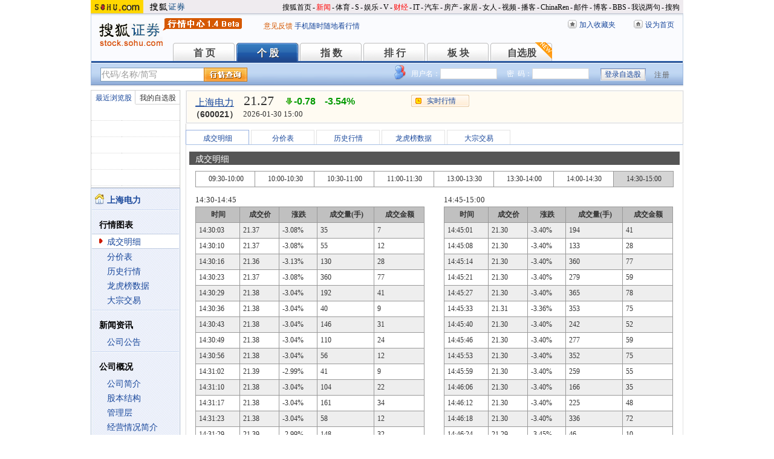

--- FILE ---
content_type: text/html; charset=gbk
request_url: https://q.stock.sohu.com/cn/600021/cjmx.shtml
body_size: 5755
content:
<!DOCTYPE html PUBLIC "-//W3C//DTD XHTML 1.0 Transitional//EN" "http://www.w3.org/TR/xhtml1/DTD/xhtml1-transitional.dtd">
<html xmlns="http://www.w3.org/1999/xhtml">
<head>
<meta http-equiv="Content-Type" content="text/html; charset=gb2312" />
<title>上海电力(600021) - 成交明细 - 股票行情中心 - 搜狐证券</title>
<meta name="Keywords" content="上海电力,600021,成交明细">
<meta name="Description" content="上海电力(600021)的成交明细信息，包括上海电力(600021)的成交记录、成交时间、成交价、成交量、成交金额等">
<link type="text/css" rel="stylesheet" href="//s1.biz.itc.cn/cn/css/BIZ_comm-1.4.2.css?000" media="screen" />
<link type="text/css" rel="stylesheet" href="//static.k.sohu.com/static/finance/pc/qstock/v0.0.12/css/BIZ_sec-1.4.1.css" media="screen" />

<script type="text/javascript">
/* 文件生成时写入区域 START */
biz_Code = "cn_600021";
//正常状态：0，选中状态：1，无效置灰状态：-1
            //上市股票
                biz_leftMenuConfig = [[0],[0, 0, 0, 0, 0, 0],[0],[0, 0, 0, 0, 0, 0],[0, 0, 0, 0],[0, 0, 0, 0, 0, 0, 0]];
    
biz_leftMenuConfig[1][1]=1;
                                         biz_middMenuConfig = [0,1,0,0,0,0];
                   
            /* 文件生成时写入区域 END */
</script>
<!-- 头部js START -->
<script type="text/javascript">
var BIZ_menu_config = { nav: 1 };
var commet_obj = {};
/*var loadEvents = function(){
    //行情
    var ml1 = new jaw.commet(),	url = PEAK.getHqURL(2);
    commet_obj=ml1;
    ml1.append("hq1", 25, url);
    ml1.handler();
}*/
</script>
<script type="text/javascript" src="//s1.biz.itc.cn/cn/script/lib/jquery-1.7.2.js"></script> 
<script type="text/javascript" src="//static.k.sohu.com/static/finance/pc/qstock/v0.0.12/js/biz/autocomplete-2.0.min.js"></script>
<script type="text/javascript" src="//static.k.sohu.com/static/finance/pc/qstock/v0.0.10/js/main/main-1.4.7.min.js?202308301743"></script>
<script type="text/javascript" src="//static.k.sohu.com/static/finance/pc/qstock/v0.0.10/js/main/hq_sec-1.4.min.js?202308301743"></script>

<!-- 头部js END -->
</head>

<body>

<!-- 页头 START -->
<!-- 搜狐通用页眉A START -->
<div id="criterionNav" class="Area_w">
    <a target="_blank" href="//www.sohu.com/" id="sohu_logo"><img height="22" border="0" src="//s1.biz.itc.cn/cn/pic/sohu_logo2.gif" alt="搜狐网站"/></a>
    <a target="_blank" href="//stock.sohu.com/" id="sohu_sec_logo"><img height="22" border="0" src="//s2.biz.itc.cn/cn/pic//stock_logo2.gif" alt="搜狐证券"/></a>

    <div id="criterionNav_right" class="Area">
    <ul class="right">
        <li><a target="_top" href="//www.sohu.com/">搜狐首页</a></li>
        <li>-</li>
        <li class="red"><a target="_top" href="//news.sohu.com/">新闻</a></li>
        <li>-</li>
        <li><a target="_top" href="//sports.sohu.com/">体育</a></li>
        <li>-</li>
        <li><a target="_top" href="//s.sohu.com/">S</a></li>
        <li>-</li>
        <li><a target="_top" href="//yule.sohu.com/">娱乐</a></li>
        <li>-</li>
        <li><a target="_top" href="//v.sohu.com/">V</a></li>
        <li>-</li>
        <li class="red"><a target="_top" href="//business.sohu.com/">财经</a></li>
        <li>-</li>
        <li><a target="_top" href="//it.sohu.com/">IT</a></li>
        <li>-</li>
        <li><a target="_top" href="//auto.sohu.com/">汽车</a></li>
        <li>-</li>
        <li><a target="_top" href="//house.sohu.com/">房产</a></li>
        <li>-</li>
        <li><a target="_top" href="//home.sohu.com/">家居</a></li>
        <li>-</li>
        <li><a target="_top" href="//women.sohu.com/">女人</a></li>
        <li>-</li>
        <li><a target="_top" href="//tv.sohu.com/">视频</a></li>
        <li>-</li>
        <li><a target="_top" href="//v.blog.sohu.com/">播客</a></li>
        <li>-</li>
        <li><a target="_top" href="//www.chinaren.com/">ChinaRen</a></li>
        <li>-</li>
        <li><a target="_top" href="//login.mail.sohu.com/">邮件</a></li>
        <li>-</li>
        <li><a target="_top" href="//blog.sohu.com/">博客</a></li>
        <li>-</li>
        <li><a target="_top" href="//club.sohu.com/">BBS</a></li>
        <li>-</li>
        <li><a target="_top" href="//comment2.news.sohu.com/">我说两句</a></li>
        <li>-</li>
        <li class="end"><a target="_top" href="//www.sogou.com/">搜狗</a></li>
    </ul>
    </div>

</div>
<!-- 搜狐通用页眉A END -->

<!-- 行情中心页眉 START -->
<div class="BIZ_header">
	<img id="BIZ_logo" src="//s3.biz.itc.cn/cn/pic/logo_BIZ_new_1.4.gif" title="搜狐财经行情Logo" alt="搜狐财经行情Logo" usemap="#BIZ_logo" />
	<map name="BIZ_logo">
		<area shape="rect" coords="0,0,110,46" href="//stock.sohu.com/" target="_blank"></area>
		<area shape="rect" coords="110,0,200,46" href="//q.stock.sohu.com/" target="_blank"></area>
	</map>
	<div id="BIZ_ver">
	 <!--	<a style="padding-right:30px;color:#f00" href="//stock.sohu.com/20130428/n374361532.shtml" target="_blank">*声明：由于系统调整，暂停美股港股行情服务</a> -->
		<a target="_blank" href="//q.stock.sohu.com/feedback.html">意见反馈</a>
		<a target="_blank" href="//stock.sohu.com/upload/stock_mobile.html " style="color:#18479B;">手机随时随地看行情</a>
	</div>

	<!-- 顶部功能栏 START -->
	<ul id="BIZ_fnbarA" class="BIZ_fnbarA">
		<li class="e1" c=0><a href="javascript:addBookmark();">加入收藏夹</a></li>
		<li class="e2" c=1><a href="javascript:setHomepage();">设为首页</a></li>
	</ul>
	<!-- 顶部功能栏 END -->

	<!-- 行情中心主导航 START -->
	<style type="text/css">
	div.BIZ_header div.BIZ_nav ul li{margin-right:0}
	</style>
	<div id="BIZ_nav" class="BIZ_nav">
		<ul style="width:900px;margin-left:135px">
			<li>首 页<a href="/index.shtml">首 页</a></li>
			<li>个 股<a href="/cn/000002/index.shtml">个 股</a></li>
			<li>指 数<a href="/cn/zs.shtml">指 数</a></li>
			<li>排 行<a href="/cn/ph.shtml">排 行</a></li>
			<li>板 块<a href="/cn/bk.shtml">板 块</a></li>
			<li>自选股<a style="background:url(//stock.sohu.com/upload/mystock2012/html/skin/images/new2.gif) no-repeat" href="/cn/mystock.shtml">自选股</a></li>
		<!--	<li>千股千评<a href="//t.stock.sohu.com">千股千评</a></li>-->
		<!--	<li>炒股大赛<a href="//q.stock.sohu.com/cgds/" target="_blank" style="color:#f60">炒股大赛</a></li>-->
		</ul>
		<div class="BIZ_update_info" style="display:none"></div>
		<div class="BIZ_nav_border"></div>
	</div>
</div>
<!-- 行情中心页眉 END -->

<!-- 页头 END -->

<!-- 行情中心主栏 START -->
<style type="text/css">
	div#FEP_searchbar{left:15px}
	div.BIZ_bar_wrapper div.BIZ_bar div.BIZ_login ul.off li.fn{width:50px;}
	div.BIZ_bar_wrapper div.BIZ_bar div.BIZ_login ul.on li.caption{margin-right:10px}
	div.BIZ_bar_wrapper div.BIZ_bar div.BIZ_login{left:auto;right:10px;background:url(//i1.itc.cn/20120920/2bb1_e4c60ac2_b96d_b596_71aa_d67fed8c8861_1.png) no-repeat; _background:transparent;_filter:progid:DXImageTransform.Microsoft.AlphaImageLoader(enabled='true',sizingMethod='crop',src='//i1.itc.cn/20120920/2bb1_e4c60ac2_b96d_b596_71aa_d67fed8c8861_1.png')}
</style>
<div class="BIZ_bar_wrapper">
	<div id="BIZ_bar" class="BIZ_bar">
		<!--
		<span class="BIZ_user"></span>
		行情中心登陆元素 START -->
		<div id="BIZ_login" class="BIZ_login"></div>
		<!-- 行情中心登陆元素 END -->
		
		<!-- 搜索&Suggest START -->
		<div id="FEP_searchbar" class="searchbar suggestRoot clearfix">
			<form action="javascript:void(0)" id="searchForm">
				<ul id="FEP_searchList" class="searchList clearfix">
					<li class="e1"><input id="searchInput" type="text" autoComplete="off" disableautocomplete /></li>
					<li class="e2"><input id="FEP_searchBtn" type="submit" class="suggest_btn" value=""/></li>
				</ul>
			</form>
			<div id="suggestDiv" class="suggestLists" style="display: none; "></div>
		</div>
		<!-- 搜索&Suggest END -->
	</div>
	<div class="BIZ_bar_border"></div>
</div>
<!--<div class="flash" style="width:980px;margin:0 auto 10px">
    <a href="//q.stock.sohu.com/cgds/index.do" target="_blank"><img src="//stock.sohu.com/upload/chaogu_pc/images/gf980x100.gif"></a>
</div>-->

<!-- 行情中心主栏 END -->

<div class="str2Column clearfix">
    <div class="str2ColumnL">
        <!-- 行情中心主菜单 START -->
        <div class="BIZ_menu_shadow">
            <div id="BIZ_stock_list" class="BIZ_stock_list">
	<div class="BIZ_tabA">
		<ul class="clearfix" id="FTag">
			<li id="ft0" class="current" c="BIZ_MyLBS"><span>最近浏览股</span></li>
			<li id="ft1" c="BIZ_Mystock"><span><a href="//q.stock.sohu.com/cn/mystock.shtml">我的自选股</a></span></li>
		</ul>
	</div>
	<table id="BIZ_MyLBS">
		<tr><td width="50px"><span>&nbsp;</span></td><td></td></tr>
		<tr><td><span>&nbsp;</span></td><td></td></tr>
		<tr><td><span>&nbsp;</span></td><td></td></tr>
		<tr><td><span>&nbsp;</span></td><td></td></tr>
		<tr class="last"><td><span>&nbsp;</span></td><td></td></tr>
	</table>
	<table id="BIZ_Mystock" style="display:none">
		<tr><td width="50px"><span>&nbsp;</span></td><td></td></tr>
		<tr><td><span>&nbsp;</span></td><td></td></tr>
		<tr><td><span>&nbsp;</span></td><td></td></tr>
		<tr><td><span>&nbsp;</span></td><td></td></tr>
		<tr class="last"><td><span>&nbsp;</span></td><td></td></tr>
	</table>
</div>

            <div class="BIZ_menu_border">
                <div id="BIZ_menu" class="BIZ_menu">
                    <script>biz_Name = "上海电力";
var status = "0";</script>
<div class="part first">
    <ul>
        <li><a href="//q.stock.sohu.com/cn/600021/index.shtml"><b>上海电力</b></a></li>
    </ul>
</div>
    <div class="part">
        <h3>行情图表</h3>
        <ul>
            <li class="tuijian_li" style="display:none"><a href="//q.stock.sohu.com/qp/index.html?cn_600021">实时行情</a><span class="tuijian">推荐</span></li>
            <li><a href="//q.stock.sohu.com/cn/600021/cjmx.shtml">成交明细</a></li>
            <li><a href="//q.stock.sohu.com/cn/600021/fjb.shtml">分价表</a></li>
            <li><a href="//q.stock.sohu.com/cn/600021/lshq.shtml">历史行情</a></li>
            <li><a href="//q.stock.sohu.com/cn/600021/lhb.shtml">龙虎榜数据</a></li>
                            <li><a href="//q.stock.sohu.com/cn/600021/dzjy.shtml">大宗交易</a></li>
                    </ul>
    </div>
    <div class="part">
        <h3>新闻资讯</h3>
        <ul>
            <!-- <li><a href="//q.stock.sohu.com/cn/600021/news_gs.shtml">公司新闻</a></li> -->
            <li><a href="//q.stock.sohu.com/cn/600021/information.shtml?type=100" target="_blank">公司公告</a></li>
            <!-- <li><a href="//q.stock.sohu.com/cn/600021/news_gg.shtml">个股研究</a></li> -->
            <!-- <li><a href="//q.stock.sohu.com/cn/600021/news_hy.shtml">行业新闻</a></li> -->
            <!-- <li><a href="//q.stock.sohu.com/cn/600021/news_xg.shtml">相关新闻</a></li> -->
            <!-- <li><a href="//q.stock.sohu.com/cn/600021/news.shtml">个股新闻</a></li> -->
            <!-- <li><a href="//q.stock.sohu.com/cn/600021/pl.shtml">分析师评论</a></li> -->
        </ul>
    </div>
    <div class="part">
        <h3>公司概况</h3>
        <ul>
            <li><a href="//q.stock.sohu.com/cn/600021/gsjj.shtml">公司简介</a></li>
            <li><a href="//q.stock.sohu.com/cn/600021/gbjg.shtml">股本结构</a></li>
            <li><a href="//q.stock.sohu.com/cn/600021/glc.shtml">管理层</a></li>
            <li><a href="//q.stock.sohu.com/cn/600021/jyqk.shtml">经营情况简介</a></li>
            <li><a href="//q.stock.sohu.com/cn/600021/bw.shtml">重大事项备忘</a></li>
            <li><a href="//q.stock.sohu.com/cn/600021/fhsp.shtml">分红送配记录</a></li>
        </ul>
    </div>
    <div class="part">
        <h3>持仓明细</h3>
        <ul>
            <li><a href="//q.stock.sohu.com/cn/600021/zygd.shtml">主要股东</a></li>
            <li><a href="//q.stock.sohu.com/cn/600021/ltgd.shtml">流通股股东</a></li>
            <li><a href="//q.stock.sohu.com/cn/600021/jjcc.shtml">基金持仓</a></li>
            <li><a href="//q.stock.sohu.com/cn/600021/xsjj.shtml">限售股解禁表</a></li>
        </ul>
    </div>
    <div class="part last">
        <h3>财务数据</h3>
        <ul>
            <li><a href="//q.stock.sohu.com/cn/600021/cwzb.shtml">重要财务指标</a></li>
            <li><a href="//q.stock.sohu.com/cn/600021/srgc.shtml">主营收入构成</a></li>
            <li><a href="//q.stock.sohu.com/cn/600021/zcfz.shtml">资产负债表</a></li>
            <li><a href="//q.stock.sohu.com/cn/600021/xjll.shtml">现金流量表</a></li>
            <li><a href="//q.stock.sohu.com/cn/600021/lr.shtml">利润表</a></li>
            <li><a href="//q.stock.sohu.com/cn/600021/yjyg.shtml">业绩预告</a></li>
            <li><a href="//q.stock.sohu.com/cn/600021/information.shtml?type=130" target="_blank">财务报告</a></li>
        </ul>
    </div>

                </div>
            </div>
        </div>
        <!-- 行情中心主菜单 END -->
    </div>
    <div class="str2ColumnR">
        <!-- 行情中心报价区域 START -->
        <div class="BIZ_IS_price_shadow">
            <div class="BIZ_IS_price_border">
                <div id="BIZ_IS_price_A1" class="BIZ_IS_priceA">
                    <div class="BIZ_IS_price_id">
                                                                                <a id="BIZ_IS_Name" href="http://q.stock.sohu.com/cn/600021/index.shtml">上海电力</a>
                                                                            <span>（600021）</span>
                    </div>
                    <!-- price START -->
                    <ul class="BIZ_IS_price_A">
                        <li class="e1" c=2></li>
                        <li class="e2" c=3></li>
                        <li class="e3" c=4></li>
                    </ul>
                    <div class="BIZ_IS_price_TS" id="BIZ_time"></div>

                    <!-- 加入自选股功能栏 START -->
                    <div class="BIZ_fnbarB">
                        <ul>
                            <li class="e1"><a href="http://q.stock.sohu.com/cn/600021/index.shtml">实时行情</a></li>
                                                    <li class="e2"><a href="javascript:addMyStock();">加入自选股</a></li>
                                                </ul>
                        <div id="BIZ_myStockList" class="e2" style="display:none;"></div>
                    </div>
                    <!-- 加入自选股功能栏 END -->
                    <!-- price END -->
                </div>
            </div>
        </div>
        <!-- 行情中心报价区域 END -->

        <div class="BIZ_innerMain">
            <div class="BIZ_tabC">
                <ul id="BIZ_tabC">
                    <!--
                    <li><a href="/cn/600021/index_kp.shtml">实时行情</a></li>
                    -->
                                        <li class="current"><a href="/cn/600021/cjmx.shtml">成交明细</a></li>
                                        <li><a href="/cn/600021/fjb.shtml">分价表</a></li>
                                        <li><a href="/cn/600021/lshq.shtml">历史行情</a></li>
                    					<li><a href="/cn/600021/lhb.shtml">龙虎榜数据</a></li>
                                                            <li><a href="/cn/600021/dzjy.shtml">大宗交易</a></li>
                                    </ul>
            </div>
            <div class="BIZ_innerBoard">
                <h2>成交明细</h2>
                <div class="BIZ_innerContent">
                    <div class="BIZ_innerHeader">
                        <table id="BIZ_IS_dealdetail_p" class="list">
                            <tbody>
                                <tr>
                                    <td c="1">09:30-10:00</td>
                                    <td c="2">10:00-10:30</td>
                                    <td c="3">10:30-11:00</td>
                                    <td c="4">11:00-11:30</td>
                                    <td c="5">13:00-13:30</td>
                                    <td c="6">13:30-14:00</td>
                                    <td c="7">14:00-14:30</td>
                                    <td c="8">14:30-15:00</td>
                                                                    </tr>
                            </tbody>
                        </table>
                    </div>
                    <div class="innerStr2Column clearfix">
                        <div class="innerStr2ColumnL">
                            <div class="part">
                                <h4 id='BIZ_IS_dealdetail_ltime'>&nbsp;</h4>
                                <table id="BIZ_IS_dealdetail_l" class="tableA">
                                    <thead>
                                        <tr style="display:none;">
                                            <td></td>
                                            <td></td>
                                            <td></td>
                                            <td></td>
                                            <td></td>
                                        </tr>
                                        <tr class="bgGray1">
                                            <th class="e1">时间</th>
                                            <th class="e2">成交价</th>
                                            <th class="e3">涨跌</th>
                                            <th class="e4">成交量(手)</th>
                                            <th class="e5">成交金额</th>
                                        </tr>
                                    </thead>
                                    <tbody></tbody>
                                </table>
                            </div>
                        </div>
                        <div class="innerStr2ColumnR">
                            <div class="part">
                                <h4 id="BIZ_IS_dealdetail_rtime">&nbsp;</h4>
                                <table id="BIZ_IS_dealdetail_r" class="tableA">
                                    <thead>
                                        <tr style="display:none;">
                                            <td></td>
                                            <td></td>
                                            <td></td>
                                            <td></td>
                                            <td></td>
                                        </tr>
                                        <tr class="bgGray1">
                                            <th class="e1">时间</th>
                                            <th class="e2">成交价</th>
                                            <th class="e3">涨跌</th>
                                            <th class="e4">成交量(手)</th>
                                            <th class="e5">成交金额</th>
                                        </tr>
                                    </thead>
                                    <tbody></tbody>
                                </table>
                            </div>
                        </div>
                    </div>
                </div>
            </div>
        </div>
    </div>
    <div class="foot"></div>
</div>

<!-- 行情中心页脚 START -->
<div id="BIZ_footer" class="BIZ_footer">
    <a href="javascript:void(0)" onClick="this.style.behavior='url(#default#homepage)';this.setHomePage('//www.sohu.com');return false;">设置首页</a>
    - <a href="//q.stock.sohu.com/sitemap.shtml" target="_blank">站点地图</a>
    - <a href="//pinyin.sogou.com/" target="_blank">搜狗输入法</a>
    - <a href="//up.sohu.com/" target="_blank">支付中心</a>
    - <a href="//hr.sohu.com" target=_blank>搜狐招聘</a>
    - <a href="//ad.sohu.com/" target=_blank>广告服务</a>
    - <a href="//sohucallcenter.blog.sohu.com/" target="_blank">客服中心</a>
    - <a href="//corp.sohu.com/s2006/contactus/" target="_blank">联系方式</a>
    - <a href="//www.sohu.com/about/privacy.html" target="_blank">保护隐私权</a>
    - <a href="//corp.sohu.com/" target="_blank">About SOHU</a>
    - <a href="//corp.sohu.com/indexcn.shtml" target="_blank">公司介绍</a>
    <br />Copyright <span class="cr">&copy;</span> 2022 Sohu.com Inc. All Rights Reserved. 搜狐公司 <span class="unline"><a href="//corp.sohu.com/s2007/copyright/" target="_blank">版权所有</a></span>
    <br />搜狐不良信息举报电话：010－62728061 举报邮箱：<a href="mailto:jubao@contact.sohu.com">jubao@contact.sohu.com</a>
</div>

<!-- START WRating v1.0 -->
<!--
<script type="text/javascript" src="https://dsl.wrating.com/a1.js">
</script>
<script type="text/javascript">
var vjAcc="860010-0626010000";
var wrUrl="https://dsl.wrating.com/";
vjTrack("");
</script>
<noscript><img src="https://dsl.wrating.com/a.gif?a=&c=860010-0626010000" width="1" height="1"/></noscript>
-->
<!-- END WRating v1.0 -->

<script type="text/javascript" src="//js.sohu.com/mail/pv/pv_v203_ajax.js"></script>
<!--
<script type="text/javascript">
if(typeof jaw != 'undefined'){
	(new Image).src = '//stat.stock.sohu.com/qstock_v.gif?SUV=' +  jaw.cookie.get("SUV") + '&' + Math.random();
}
</script>
-->

<!-- 行情中心页脚 START -->

<script type="text/javascript" src="//static.k.sohu.com/static/finance/pc/tongji/tongji.js"></script>

</body>
</html>

--- FILE ---
content_type: text/html; charset=gbk
request_url: https://hq.stock.sohu.com/cn/021/cn_600021-1.html?callback=jQuery17205427786390449099_1769900860891&_=1769900863306
body_size: 1394
content:
fortune_hq({'index':[['zs_000001','上证指数','4117.95','-0.96%','-40.04','80434274600','12699','/zs/000001/index.shtml'],['zs_399001','深证成指','14205.89','-0.66%','-94.19','90232292535','15657','/zs/399001/index.shtml']],'change':[['cn_920119','N美德乐','161.46%','/cn/920119/index.shtml'],['cn_301486','致尚科技','20.00%','/cn/301486/index.shtml'],['cn_688025','杰普特','20.00%','/cn/688025/index.shtml'],['cn_688583','思看科技','20.00%','/cn/688583/index.shtml'],['cn_300731','科创新源','19.99%','/cn/300731/index.shtml'],['cn_300805','电声股份','19.98%','/cn/300805/index.shtml'],['cn_688280','精进电动-UW','19.98%','/cn/688280/index.shtml'],['cn_688330','宏力达','16.90%','/cn/688330/index.shtml'],['cn_688167','炬光科技','16.77%','/cn/688167/index.shtml'],['cn_301235','华康洁净','15.92%','/cn/301235/index.shtml']],'price_A1':['cn_600021','上海电力','21.27','-0.78','-3.54%','-1','','--'],'price_A2':['21.28','22.05','7476','22.00','0.77','22.03','3.14%','20.70','885317','24.26','22.76','19.85','188365','21.27','6.03%','0','600.08亿','0.00%'],'price_A3':[],'perform':['11.39%','1556','21.31','600','21.30','2256','21.29','611','21.28','1157','21.27','1428','21.26','6175','21.25','1102','21.24','123','21.23','64','21.22','145','369092','506812','Z','','-1.00%'],'dealdetail':[['15:00:05','21.27','-3.54%','7476','1590'],['14:57:06','-21.26','-3.58%','206','44'],['14:56:59','-21.27','-3.54%','428','91'],['14:56:53','21.27','-3.54%','376','80'],['14:56:47','-21.26','-3.58%','284','60'],['14:56:40','-21.27','-3.54%','615','131'],['14:56:34','21.27','-3.54%','718','153'],['14:56:28','21.27','-3.54%','518','110'],['14:56:21','-21.27','-3.54%','508','108'],['14:56:14','21.28','-3.49%','309','66'],['14:56:07','21.28','-3.49%','342','73'],['14:56:01','21.28','-3.49%','848','180'],['14:55:53','21.27','-3.54%','281','60']],'pricedetail':[['21.22','16733','3551','30%'],['21.23','16729','3551','57%'],['21.24','2044','434','100%'],['21.25','5732','1218','69%'],['21.26','5039','1071','87%'],['21.27','16500','3510','73%'],['21.28','24491','5211','49%'],['21.29','21283','4531','65%'],['21.30','17257','3675','75%'],['21.31','15801','3366','66%']],'sector':[['3111','公用事业','-0.62%','/cn/bk_3111.html'],['4419','风能','-0.92%','/cn/bk_4419.html'],['4442','核能核电','-1.14%','/cn/bk_4442.html'],['4482','氢能源','0.20%','/cn/bk_4482.html'],['4516','天然气','-1.75%','/cn/bk_4516.html'],['4521','太阳能','-0.65%','/cn/bk_4521.html'],['4538','新能源','-1.13%','/cn/bk_4538.html'],['4560','证金持股','-2.15%','/cn/bk_4560.html'],['4577','中证500','-1.76%','/cn/bk_4577.html'],['4751','碳交易','-0.90%','/cn/bk_4751.html'],['5599','绿色电力','-1.75%','/cn/bk_5599.html'],['7497','央国企改革','-1.01%','/cn/bk_7497.html'],['3149','上海板块','0.12%','/cn/bk_3149.html']],'price_B1':[],'price_B2':[],'quote_m_r':['quote_m_r',"['14:58','21.26','21.28','0','0'],['14:59','21.26','21.28','0','0'],['15:00','21.27','21.28','7476','1590']"],'quote_k_r':['quote_k_r',"['20260130','22.00','21.27','22.03','20.70','885317','188365','3.14%','-0.78','-3.54%']","['20260130','22.00','21.27','22.03','20.70','885317','188365','3.14%','-0.78','-3.54%']"],'quote_wk_r':['quote_wk_r',"['20260130','24.00','21.27','24.85','20.70','5127351.61','1177422','--','-2.53','-10.63%','20260126']","['20260130','24.00','21.27','24.85','20.70','5127351.61','1177422','--','-2.53','-10.63%','20260126']"],'quote_mk_r':['quote_mk_r',"['20260130','19.98','21.27','24.85','19.90','24951161.15','5543645','--','1.25','6.24%','20260105']","['20260130','19.98','21.27','24.85','19.90','24951161.15','5543645','--','1.25','6.24%','20260105']"],'time':['2026','01','30','15','00','58'],'news_m_r':"['2024-10-29','09:30']"});

--- FILE ---
content_type: text/html; charset=gbk
request_url: https://hq.stock.sohu.com/cn/021/cn_600021-3.html?_=1769900863321
body_size: 1239
content:
deal_data(['dealdetail_r',['14:45-15:00'],['14:45:01','21.30','-3.40%','194','41'],['14:45:08','21.30','-3.40%','133','28'],['14:45:14','-21.30','-3.40%','360','77'],['14:45:21','-21.30','-3.40%','279','59'],['14:45:27','-21.30','-3.40%','365','78'],['14:45:33','21.31','-3.36%','353','75'],['14:45:40','-21.30','-3.40%','242','52'],['14:45:46','-21.30','-3.40%','277','59'],['14:45:53','21.30','-3.40%','352','75'],['14:45:59','21.30','-3.40%','259','55'],['14:46:06','21.30','-3.40%','166','35'],['14:46:12','21.30','-3.40%','225','48'],['14:46:18','21.30','-3.40%','336','72'],['14:46:24','-21.29','-3.45%','46','10'],['14:46:30','-21.29','-3.45%','132','28'],['14:46:36','21.30','-3.40%','180','38'],['14:46:42','21.30','-3.40%','207','44'],['14:46:48','-21.29','-3.45%','142','30'],['14:46:55','-21.29','-3.45%','218','46'],['14:47:02','21.29','-3.45%','236','50'],['14:47:08','21.30','-3.40%','377','80'],['14:47:15','-21.28','-3.49%','177','38'],['14:47:22','-21.28','-3.49%','180','38'],['14:47:28','-21.28','-3.49%','291','62'],['14:47:34','21.29','-3.45%','182','39'],['14:47:41','-21.28','-3.49%','222','47'],['14:47:48','-21.28','-3.49%','513','109'],['14:47:54','21.29','-3.45%','614','131'],['14:48:01','21.29','-3.45%','603','128'],['14:48:07','21.29','-3.45%','536','114'],['14:48:13','-21.28','-3.49%','501','107'],['14:48:19','-21.28','-3.49%','131','28'],['14:48:26','-21.28','-3.49%','649','138'],['14:48:32','21.28','-3.49%','147','31'],['14:48:38','21.29','-3.45%','133','28'],['14:48:45','-21.28','-3.49%','274','58'],['14:48:51','-21.28','-3.49%','162','34'],['14:48:58','21.28','-3.49%','1018','217'],['14:49:03','21.28','-3.49%','95','20'],['14:49:10','21.28','-3.49%','209','44'],['14:49:17','21.29','-3.45%','237','50'],['14:49:23','-21.28','-3.49%','131','28'],['14:49:29','-21.28','-3.49%','88','19'],['14:49:35','21.29','-3.45%','433','92'],['14:49:43','-21.27','-3.54%','275','59'],['14:49:49','-21.28','-3.49%','448','95'],['14:49:56','21.28','-3.49%','326','69'],['14:50:02','21.28','-3.49%','394','84'],['14:50:08','21.28','-3.49%','239','51'],['14:50:14','-21.28','-3.49%','138','29'],['14:50:20','-21.27','-3.54%','231','49'],['14:50:27','21.28','-3.49%','424','90'],['14:50:34','21.29','-3.45%','436','93'],['14:50:41','-21.28','-3.49%','377','80'],['14:50:48','-21.28','-3.49%','270','57'],['14:50:54','21.28','-3.49%','1286','274'],['14:51:01','-21.28','-3.49%','362','77'],['14:51:07','-21.28','-3.49%','569','121'],['14:51:13','21.29','-3.45%','937','199'],['14:51:19','-21.29','-3.45%','161','34'],['14:51:26','-21.29','-3.45%','774','165'],['14:51:32','21.29','-3.45%','261','56'],['14:51:39','21.30','-3.40%','466','99'],['14:51:45','-21.29','-3.45%','168','36'],['14:51:52','-21.29','-3.45%','205','44'],['14:51:58','21.30','-3.40%','346','74'],['14:52:05','-21.29','-3.45%','182','39'],['14:52:11','-21.29','-3.45%','80','17'],['14:52:17','-21.29','-3.45%','348','74'],['14:52:24','-21.29','-3.45%','178','38'],['14:52:31','21.30','-3.40%','484','103'],['14:52:38','-21.29','-3.45%','585','125'],['14:52:45','-21.29','-3.45%','306','65'],['14:52:52','21.30','-3.40%','305','65'],['14:52:59','-21.29','-3.45%','275','59'],['14:53:05','-21.29','-3.45%','485','103'],['14:53:11','-21.29','-3.45%','976','208'],['14:53:17','21.29','-3.45%','474','101'],['14:53:24','21.29','-3.45%','240','51'],['14:53:31','21.29','-3.45%','741','158'],['14:53:38','-21.28','-3.49%','715','152'],['14:53:43','21.29','-3.45%','255','54'],['14:53:51','21.29','-3.45%','159','34'],['14:53:57','21.29','-3.45%','183','39'],['14:54:03','21.29','-3.45%','237','50'],['14:54:10','-21.28','-3.49%','254','54'],['14:54:16','21.29','-3.45%','106','23'],['14:54:23','-21.28','-3.49%','413','88'],['14:54:29','21.29','-3.45%','455','97'],['14:54:36','-21.28','-3.49%','751','160'],['14:54:42','21.28','-3.49%','594','126'],['14:54:48','21.29','-3.45%','253','54'],['14:54:54','-21.28','-3.49%','449','96'],['14:55:01','21.28','-3.49%','469','100'],['14:55:07','21.29','-3.45%','382','81'],['14:55:13','21.29','-3.45%','421','90'],['14:55:21','-21.28','-3.49%','517','110'],['14:55:27','21.28','-3.49%','263','56'],['14:55:33','-21.27','-3.54%','1647','350'],['14:55:40','21.28','-3.49%','1073','228'],['14:55:46','-21.27','-3.54%','204','43'],['14:55:53','21.27','-3.54%','281','60'],['14:56:01','21.28','-3.49%','848','180'],['14:56:07','21.28','-3.49%','342','73'],['14:56:14','21.28','-3.49%','309','66'],['14:56:21','-21.27','-3.54%','508','108'],['14:56:28','21.27','-3.54%','518','110'],['14:56:34','21.27','-3.54%','718','153'],['14:56:40','-21.27','-3.54%','615','131'],['14:56:47','-21.26','-3.58%','284','60'],['14:56:53','21.27','-3.54%','376','80'],['14:56:59','-21.27','-3.54%','428','91'],['14:57:06','-21.26','-3.58%','206','44'],['15:00:05','21.27','-3.54%','7476','1590'],'dealdetail_p',['16']])

--- FILE ---
content_type: text/html; charset=gbk
request_url: https://hq.stock.sohu.com/cn/021/cn_600021-3-15.html?_=1769900864607
body_size: 1441
content:
deal_data(['dealdetail_l',['14:30-14:45'],['14:30:03','21.37','-3.08%','35','7'],['14:30:10','21.37','-3.08%','55','12'],['14:30:16','-21.36','-3.13%','130','28'],['14:30:23','21.37','-3.08%','360','77'],['14:30:29','21.38','-3.04%','192','41'],['14:30:36','21.38','-3.04%','40','9'],['14:30:43','21.38','-3.04%','146','31'],['14:30:49','21.38','-3.04%','110','24'],['14:30:56','-21.38','-3.04%','56','12'],['14:31:02','21.39','-2.99%','41','9'],['14:31:10','-21.38','-3.04%','104','22'],['14:31:17','-21.38','-3.04%','161','34'],['14:31:23','-21.38','-3.04%','58','12'],['14:31:29','21.39','-2.99%','148','32'],['14:31:35','21.38','-3.04%','65','14'],['14:31:41','-21.38','-3.04%','70','15'],['14:31:47','21.38','-3.04%','30','6'],['14:31:54','-21.37','-3.08%','263','56'],['14:31:59','21.37','-3.08%','18','4'],['14:32:06','-21.36','-3.13%','125','27'],['14:32:12','21.37','-3.08%','128','27'],['14:32:18','21.37','-3.08%','130','28'],['14:32:24','-21.37','-3.08%','10','2'],['14:32:31','21.38','-3.04%','108','23'],['14:32:36','-21.37','-3.08%','90','19'],['14:32:42','21.38','-3.04%','300','64'],['14:32:49','21.38','-3.04%','212','45'],['14:32:55','21.38','-3.04%','18','4'],['14:33:01','-21.37','-3.08%','46','10'],['14:33:07','-21.37','-3.08%','137','29'],['14:33:13','21.37','-3.08%','40','9'],['14:33:20','21.37','-3.08%','79','17'],['14:33:26','21.38','-3.04%','544','116'],['14:33:32','21.38','-3.04%','250','53'],['14:33:39','-21.37','-3.08%','68','15'],['14:33:45','21.38','-3.04%','54','12'],['14:33:52','-21.37','-3.08%','173','37'],['14:33:58','21.37','-3.08%','50','11'],['14:34:04','21.37','-3.08%','46','10'],['14:34:11','21.37','-3.08%','43','9'],['14:34:18','-21.36','-3.13%','171','37'],['14:34:24','21.36','-3.13%','938','200'],['14:34:30','21.37','-3.08%','55','12'],['14:34:36','-21.35','-3.17%','45','10'],['14:34:44','-21.36','-3.13%','243','52'],['14:34:51','-21.35','-3.17%','585','125'],['14:34:57','21.36','-3.13%','46','10'],['14:35:03','-21.35','-3.17%','82','18'],['14:35:09','-21.35','-3.17%','57','12'],['14:35:16','-21.35','-3.17%','515','110'],['14:35:22','-21.35','-3.17%','85','18'],['14:35:27','21.35','-3.17%','41','9'],['14:35:36','21.37','-3.08%','2012','430'],['14:35:42','21.37','-3.08%','89','19'],['14:35:49','21.37','-3.08%','246','53'],['14:35:55','-21.36','-3.13%','50','11'],['14:36:01','21.37','-3.08%','825','176'],['14:36:08','-21.36','-3.13%','216','46'],['14:36:14','-21.36','-3.13%','241','51'],['14:36:21','-21.36','-3.13%','233','50'],['14:36:27','-21.35','-3.17%','176','38'],['14:36:33','-21.35','-3.17%','38','8'],['14:36:40','-21.35','-3.17%','44','9'],['14:36:46','-21.35','-3.17%','64','14'],['14:36:53','-21.35','-3.17%','99','21'],['14:36:59','-21.35','-3.17%','62','13'],['14:37:06','-21.35','-3.17%','103','22'],['14:37:12','-21.35','-3.17%','150','32'],['14:37:18','21.36','-3.13%','78','17'],['14:37:24','21.36','-3.13%','216','46'],['14:37:30','21.36','-3.13%','76','16'],['14:37:37','-21.35','-3.17%','88','19'],['14:37:43','-21.35','-3.17%','30','6'],['14:37:50','-21.35','-3.17%','351','75'],['14:37:56','-21.34','-3.22%','134','29'],['14:38:03','-21.34','-3.22%','385','82'],['14:38:10','-21.34','-3.22%','247','53'],['14:38:16','-21.33','-3.27%','124','26'],['14:38:22','21.34','-3.22%','301','64'],['14:38:29','-21.33','-3.27%','176','38'],['14:38:35','-21.33','-3.27%','55','12'],['14:38:41','-21.33','-3.27%','106','23'],['14:38:48','21.33','-3.27%','28','6'],['14:38:54','-21.32','-3.31%','51','11'],['14:39:01','21.33','-3.27%','31','7'],['14:39:08','21.33','-3.27%','89','19'],['14:39:14','-21.32','-3.31%','187','40'],['14:39:22','-21.32','-3.31%','293','62'],['14:39:28','-21.32','-3.31%','375','80'],['14:39:35','-21.30','-3.40%','2993','638'],['14:39:41','21.30','-3.40%','660','141'],['14:39:47','-21.30','-3.40%','150','32'],['14:39:54','-21.29','-3.45%','244','52'],['14:40:00','-21.29','-3.45%','149','32'],['14:40:07','21.31','-3.36%','1137','242'],['14:40:13','21.31','-3.36%','660','141'],['14:40:20','21.33','-3.27%','417','89'],['14:40:28','-21.32','-3.31%','437','93'],['14:40:34','-21.32','-3.31%','155','33'],['14:40:40','21.33','-3.27%','30','6'],['14:40:46','21.33','-3.27%','68','15'],['14:40:52','-21.32','-3.31%','177','38'],['14:40:58','-21.32','-3.31%','125','27'],['14:41:05','21.34','-3.22%','269','57'],['14:41:11','21.34','-3.22%','298','64'],['14:41:17','21.34','-3.22%','308','66'],['14:41:25','-21.34','-3.22%','239','51'],['14:41:31','21.34','-3.22%','75','16'],['14:41:37','-21.33','-3.27%','198','42'],['14:41:43','21.33','-3.27%','97','21'],['14:41:50','21.33','-3.27%','100','21'],['14:41:56','-21.32','-3.31%','581','124'],['14:42:02','21.32','-3.31%','107','23'],['14:42:09','21.32','-3.31%','117','25'],['14:42:16','21.32','-3.31%','216','46'],['14:42:22','21.32','-3.31%','107','23'],['14:42:28','-21.31','-3.36%','720','153'],['14:42:35','-21.31','-3.36%','272','58'],['14:42:42','21.32','-3.31%','120','26'],['14:42:49','-21.31','-3.36%','160','34'],['14:42:56','-21.31','-3.36%','151','32'],['14:43:02','-21.31','-3.36%','92','20'],['14:43:08','21.32','-3.31%','131','28'],['14:43:14','-21.31','-3.36%','77','16'],['14:43:21','-21.31','-3.36%','61','13'],['14:43:27','-21.31','-3.36%','132','28'],['14:43:33','21.32','-3.31%','49','10'],['14:43:40','-21.31','-3.36%','131','28'],['14:43:46','-21.30','-3.40%','69','15'],['14:43:52','-21.30','-3.40%','410','87'],['14:43:58','21.31','-3.36%','489','104'],['14:44:05','-21.30','-3.40%','372','79'],['14:44:11','21.31','-3.36%','238','51'],['14:44:17','-21.30','-3.40%','259','55'],['14:44:23','21.30','-3.40%','403','86'],['14:44:30','21.31','-3.36%','242','52'],['14:44:37','-21.30','-3.40%','342','73'],['14:44:43','21.30','-3.40%','145','31'],['14:44:49','21.31','-3.36%','127','27'],['14:44:55','-21.30','-3.40%','131','28']])

--- FILE ---
content_type: text/plain;charset=UTF-8
request_url: https://v4.passport.sohu.com/i/cookie/common?callback=passport4014_cb1769900864151&_=1769900864152
body_size: -296
content:
passport4014_cb1769900864151({"body":"","message":"Success","status":200})